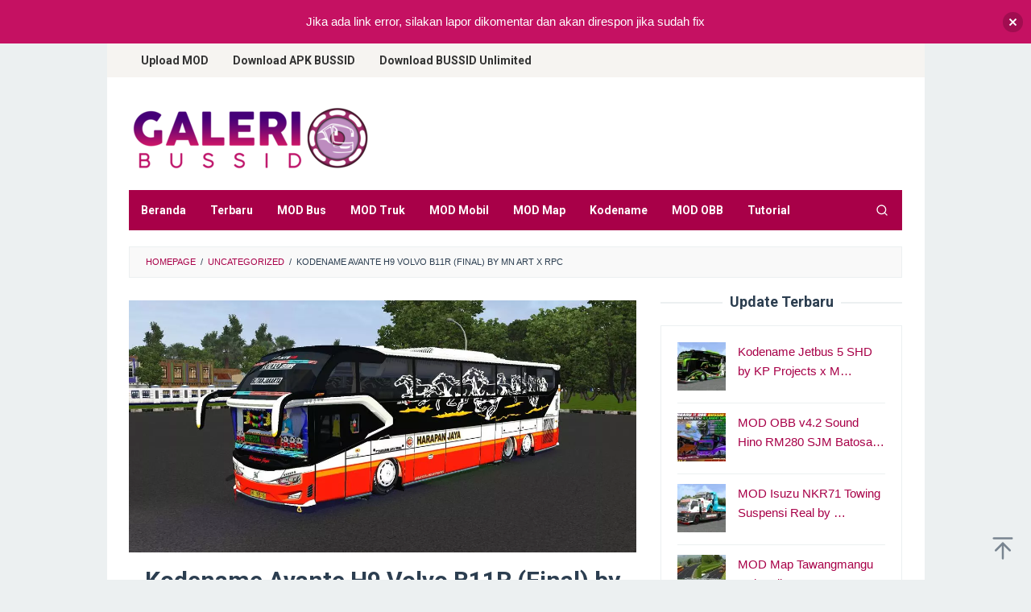

--- FILE ---
content_type: text/html; charset=utf-8
request_url: https://www.google.com/recaptcha/api2/aframe
body_size: 266
content:
<!DOCTYPE HTML><html><head><meta http-equiv="content-type" content="text/html; charset=UTF-8"></head><body><script nonce="61ws-OidC1gsSwkCyPzybQ">/** Anti-fraud and anti-abuse applications only. See google.com/recaptcha */ try{var clients={'sodar':'https://pagead2.googlesyndication.com/pagead/sodar?'};window.addEventListener("message",function(a){try{if(a.source===window.parent){var b=JSON.parse(a.data);var c=clients[b['id']];if(c){var d=document.createElement('img');d.src=c+b['params']+'&rc='+(localStorage.getItem("rc::a")?sessionStorage.getItem("rc::b"):"");window.document.body.appendChild(d);sessionStorage.setItem("rc::e",parseInt(sessionStorage.getItem("rc::e")||0)+1);localStorage.setItem("rc::h",'1768585693797');}}}catch(b){}});window.parent.postMessage("_grecaptcha_ready", "*");}catch(b){}</script></body></html>

--- FILE ---
content_type: text/css
request_url: https://galeribussid.com/wp-content/cache/wpfc-minified/78hxklp6/6acw0.css
body_size: 498
content:
.njt-nofi-container{
z-index: 999;
width: 100%;
}
.njt-nofi-notification-bar {
position: relative;
display: flex;
align-items: center;
padding: 0 10px;
}
.njt-nofi-notification-bar .njt-nofi-content {
text-align: center;
margin: auto;
padding: 10px 50px
}
.njt-nofi-notification-bar .njt-nofi-text {
display: inline-block;
}
.njt-nofi-notification-bar .njt-nofi-button {
display: inline-block;
}
.njt-nofi-padding-text {
padding: 5px;
}
.njt-nofi-notification-bar .njt-nofi-button .njt-nofi-button-text {
text-decoration: none;
}
.njt-nofi-button-text.njt-nofi-padding-text  {
padding: 8px 12px;
}
.njt-nofi-notification-bar .njt-nofi-button{
transition: transform .5s;
min-width: fit-content;
}
.njt-nofi-notification-bar .njt-nofi-button:hover {
-ms-transform: scale(1.05);
-webkit-transform: scale(1.05);
transform: scale(1.05);
}
.njt-nofi-notification-bar .njt-nofi-hide {
text-decoration: none;
display: flex;
align-items: center;
}
.njt-nofi-notification-bar .njt-nofi-hide  span{
display: flex;
align-items: center;
}
.njt-nofi-notification-bar .njt-nofi-hide .njt-nofi-close-icon {
width: 25px;
height: 25px;
border-radius: 50px;
padding: 7px;
background: #0000002e;
transition: transform .5s;
}
.njt-nofi-notification-bar .njt-nofi-hide .njt-nofi-close-icon:hover {
-ms-transform: scale(1.1); -webkit-transform: scale(1.1); transform: scale(1.1); 
}
.njt-nofi-display-toggle {
position: absolute;
right: 15px;
z-index: 9999;
padding: 8px 5px;
display: none;
text-decoration: none;
}
.njt-nofi-display-toggle .njt-nofi-display-toggle-icon {
-webkit-transform: rotate(45deg) translate3d(0,0,0);
transform: rotate(45deg) translate3d(0,0,0);
width: 25px;
height: 25px;
border-radius: 50px;
padding: 7px;
background: #b7c5c98a;
transition: transform .5s;
}
.njt-nofi-display-toggle .njt-nofi-display-toggle-icon:hover {
-ms-transform: scale(1.2) rotate(45deg) translate3d(0,0,0); -webkit-transform: scale(1.2) rotate(45deg) translate3d(0,0,0); transform: scale(1.2) rotate(45deg) translate3d(0,0,0); 
}
.customize-partial-edit-shortcuts-shown .njt-nofi-container .customize-partial-edit-shortcut-button {
left: 5px;
top: 10px;
}
.customize-partial-edit-shortcuts-shown .njt-nofi-container .customize-partial-edit-shortcut {
position: inherit;
}
.njt-nofi-container .customize-partial-refreshing {
opacity: 1;
transition: opacity .25s;
cursor: progress;
}
.njt-nofi-align-content {
display: flex;
justify-content: center;
align-items: center;
}
.njt-display-none {
display: none;
}
.diplay-device-deskop {
display: block;
}
.diplay-device-mobile {
display: none;
}
@media only screen and (max-width: 480px){
.njt-nofi-align-content {
flex-wrap: wrap;
}
.njt-nofi-notification-bar .njt-nofi-content {
padding: 10px 20px;
}
.njt-nofi-notification-bar .njt-nofi-hide {
right: 5px;
top: 12px;
}
.njt-display-deskop {
display: none;
}
.njt-display-mobile {
display: block;
}
.diplay-device-deskop {
display: none;
}
.diplay-device-mobile {
display: block;
}
}

--- FILE ---
content_type: text/css
request_url: https://galeribussid.com/wp-content/cache/wpfc-minified/9kur15xm/6acw0.css
body_size: 7923
content:
img,legend{border:0}legend,td,th{padding:0}html{font-family:sans-serif;}body{margin:0}article,aside,details,figcaption,figure,footer,header,hgroup,main,menu,nav,section,summary{display:block}audio,canvas,progress,video{display:inline-block;vertical-align:baseline}audio:not([controls]){display:none;height:0}[hidden],template{display:none}a{background-color:transparent}a:active,a:hover{outline:0}abbr[title]{border-bottom:1px dotted}b,optgroup,strong{font-weight:700}dfn{font-style:italic}h1{font-size:2em;margin:.67em 0}mark{background:#ff0;color:#000}small{font-size:80%}sub,sup{font-size:75%;line-height:0;position:relative;vertical-align:baseline}sup{top:-.5em}sub{bottom:-.25em}svg:not(:root){overflow:hidden}figure{margin:1em 40px}hr{-webkit-box-sizing:content-box;-moz-box-sizing:content-box;box-sizing:content-box;height:0}pre,textarea{overflow:auto}code,kbd,pre,samp{font-family:monospace,monospace;font-size:1em}button,input,optgroup,select,textarea{color:inherit;font:inherit;margin:0}button{overflow:visible}button,select{text-transform:none}button,html input[type=button],input[type=reset],input[type=submit]{-webkit-appearance:button;cursor:pointer}button[disabled],html input[disabled]{cursor:default}button::-moz-focus-inner,input::-moz-focus-inner{border:0;padding:0}input{line-height:normal}input[type=checkbox],input[type=radio]{-webkit-box-sizing:border-box;-moz-box-sizing:border-box;box-sizing:border-box;padding:0}input[type=number]::-webkit-inner-spin-button,input[type=number]::-webkit-outer-spin-button{height:auto}input[type=search]{-webkit-appearance:textfield;-webkit-box-sizing:content-box;-moz-box-sizing:content-box;box-sizing:content-box}input[type=search]::-webkit-search-cancel-button,input[type=search]::-webkit-search-decoration{-webkit-appearance:none}fieldset{border:2px solid #f6f4f1;margin:0 5px;padding:20px}table{border-collapse:collapse;border-spacing:0}*,:after,:before{-webkit-box-sizing:border-box;-moz-box-sizing:border-box;box-sizing:border-box} .sidr{display:block;position:fixed;top:0;padding-top: 60px;height:100%;z-index:1;width:100%;z-index:999999;overflow-x:hidden;overflow-y:auto}
.sidr .sidr-inner{padding:0 0 0}
.sidr .sidr-inner>p{margin-left:15px;margin-right:15px}
.sidr.sidr-right{left:auto;right:-100%}
.sidr.sidr-left{left:-100%;right:auto}
.sidr{font-size:13px;background:#fff;color:#222}
.sidr ul{display:block;margin:0 0 0;padding:0;}
.sidr ul li{position:relative;display:block;margin:0;line-height:38px;}
.sidr ul li.active,
.sidr ul li.sidr-class-active,
.sidr ul li:hover{border-top:0;line-height:38px}
.sidr ul li.active>a,
.sidr ul li.sidr-class-active>a,
.sidr ul li:hover>a{background-color: rgba(0,0,0,0.1);}
.sidr ul li a{padding:0 15px;display:block;text-decoration:none;color:#222}
.sidr ul li ul{border-bottom:0;margin:0}
.sidr ul li ul li{line-height:38px;font-size:13px}
.sidr ul li ul li.active,
.sidr ul li ul li.sidr-class-active,
.sidr ul li ul li:hover{border-top:0;line-height:38px}
.sidr ul li ul li a{padding-left:30px}
.sidr form{margin:0 15px}
.sidr label{font-size:13px}
.sidr input[type=search],
.sidr input[type=text]{width:100%;color:#222222;border: 1px solid #dddddd !important;font-size:13px;line-height: 13px;background-color: #ffffff;padding:15px 10px;box-sizing:border-box;margin:10px 0 10px;border:0;display:block;clear:both}
.sidr .sub-toggle {position:absolute;right:0;top:0;cursor:pointer;border-left:1px solid #dddddd;font-size: 20px;width:40px;text-align:center;}
.sidr .sub-toggle .gmr-icon-up:after,
.sidr .sub-toggle .gmr-icon-down:after {
display: inline-block;
position: relative;
margin-left: 3px;
margin-right: 3px;
margin-top: -5px;
top: auto;
bottom: auto;
vertical-align: middle;
content: ' ';
border-width: 0 1px 1px 0;
border-style: solid;
border-color: #222222;
-webkit-transform-origin: 66% 66%;
-ms-transform-origin: 66% 66%;
transform-origin: 66% 66%;
-webkit-transform: rotate(45deg);
-ms-transform: rotate(45deg);
transform: rotate(45deg);
-webkit-transition: all 0.15s ease-in-out;
transition: all 0.15s ease-in-out;
height: 6px;
width: 6px;
}
.sidr .sub-toggle .gmr-icon-up:after {
transform: rotate(225deg);
}
.sidr .sub-toggle:hover {color:red;background:rgba(255,255,255,0.5);}
.sidr-class-site-description,
.sidr ul.sidr-class-sub-menu {display:none;}
.sidr ul.sidr-class-sub-menu.active {display:block;}
a#sidr-id-close-topnavmenu-button {color:#222222 !important;position: absolute;right: 15px;top: 8px;z-index:99999;font-size: 26px;}
.sidr-class-gmr-logo {padding: 0 15px;background-color: #f8f8f8;max-height: 50px;line-height: 50px;position: absolute;top: 0;width:100%;display:block;}
.sidr-class-gmr-logo img {max-height: 40px;}
.sidr-class-gmr-search-submit {display: none !important;} .sidr-class-menu-item i._mi,
.sidr-class-menu-item img._mi {
display:inline-block;
vertical-align:middle
}
.sidr-class-menu-item i._mi {
width:auto;
height:auto;
margin-top:-.265em;
font-size: 18px;
line-height:1
}
.sidr-class-menu-item i._before {margin-right:.25em}
.sidr-class-menu-item i._after {margin-left:.25em}
.sidr-class-menu-item img._before {margin-right:.5em}
.sidr-class-menu-item img._after {margin-left:.5em}
.sidr-class-menu-item ._svg {width:1em}
.sidr-class-menu-item i.elusive {margin-top:-.3em} body {
font-family: sans-serif;
line-height: 1.6;
margin: 0 auto;
background-color: #ecf0f1; }
input,
button,
select,
textarea {
font-family: inherit;
font-size: inherit;
line-height: inherit;
}
figure {
margin: 0;
}
img {
vertical-align: middle;
height: auto; max-width: 100%; }
.img-responsive {
display: block;
max-width: 100%;
height: auto;
}
[role="button"] {
cursor: pointer;
}
mark,
.mark {
background-color: #fcf8e3;
padding: .2em;
}
a {
color: #2980b9;
text-decoration: none;
-webkit-transition: all .25s ease;
-moz-transition: all .25s ease;
-ms-transition: all .25s ease;
-o-transition: all .25s ease;
transition: all .25s ease;
}
a:hover,
a:focus,
a:active {
color: #3498db;
text-decoration: none;
opacity: 0.8;
}
a:focus {
outline-offset: -2px;
}
del {
color: #bdc3c7
}
h1,
h2,
h3,
h4,
h5,
h6 {
font-family: sans-serif;
font-weight: 600;
line-height: 1.1;
color: inherit;
margin-top: 0;
margin-bottom: 10px;
}
h1 {
font-size: 36px;
}
h2 {
font-size: 30px;
}
h3 {
font-size: 24px;
}
h4 {
font-size: 18px;
}
h5 {
font-size: 14px;
}
h6 {
font-size: 12px;
}
h1 small,
h2 small,
h3 small,
h4 small,
h5 small,
h6 small {
font-weight: normal;
line-height: 1;
font-size: 75%;
}
p {
margin: 0 0 15px;
}
.item-article p {
margin: 0 0 0 !important;
}
small {
font-size: 85%;
}
blockquote {
border-color: #ecf0f1;
font-style: italic;
}
table {
background-color: transparent;
border-collapse: collapse;
border-spacing: 0;
margin: 0 0 20px;
width: 100%;
border: 1px solid #ededed;
}
caption {
padding-top: 8px;
padding-bottom: 8px;
color: #a7a7a7;
text-align: left;
}
caption,
th,
td {
text-align: left;
}
th {
text-align: left;
font-weight: bold;
text-transform: uppercase;
}
td {
border-top: 1px solid #ededed;
padding: 6px 12px;
}
fieldset {
margin: 0 0 20px;
}
ul,
ol {
margin-top: 0;
margin-bottom: 11.5px;
}
ul ul,
ol ul,
ul ol,
ol ol {
margin-bottom: 0;
}
.list-unstyled {
padding-left: 0;
list-style: none;
}
.list-inline {
padding-left: 0;
list-style: none;
margin-left: -5px;
}
.list-inline > li {
display: inline-block;
padding-left: 5px;
padding-right: 5px;
}
dl {
margin-top: 0;
margin-bottom: 23px;
}
dt,
dd {
line-height: 1.7;
}
dt {
font-weight: bold;
}
dd {
margin-left: 0;
}
@media (min-width: 768px) {
.dl-horizontal dt {
float: left;
width: 160px;
clear: left;
text-align: right;
overflow: hidden;
text-overflow: ellipsis;
white-space: nowrap;
}
.dl-horizontal dd {
margin-left: 180px;
}
}
abbr[title],
abbr[data-original-title] {
cursor: help;
}
blockquote {
padding: 11.5px 23px;
margin: 0 0 23px;
border-left: 5px solid #ecf0f1;
}
blockquote p:last-child,
blockquote ul:last-child,
blockquote ol:last-child {
margin-bottom: 0 !important;
}
address {
margin-bottom: 23px;
font-style: normal;
line-height: 1.7;
}
code,
kbd,
pre,
samp {
font-family: Menlo, Monaco, Consolas, "Courier New", monospace;
}
code {
padding: 2px 4px;
font-size: 90%;
color: #34495e;
background-color: #f8f8f8;
border-radius: 4px;
}
kbd {
padding: 2px 4px;
font-size: 90%;
color: #ffffff;
background-color: #34495e;
}
kbd kbd {
padding: 0;
font-size: 100%;
font-weight: bold;
box-shadow: none;
}
pre {
display: block;
padding: 11px;
margin: 0 0 11.5px;
font-size: 13px;
line-height: 1.7;
word-break: break-all;
word-wrap: break-word;
color: #fff;
background-color: #2c3e50;
}
pre code {
padding: 0;
font-size: inherit;
color: inherit;
white-space: pre-wrap;
background-color: transparent;
}
.text-left {
text-align: left;
}
.text-right {
text-align: right;
}
.text-center {
text-align: center;
}
.text-justify {
text-align: justify;
}
.text-nowrap {
white-space: nowrap;
}
.gmr-embed-responsive {
position: relative;
display: block;
height: 0;
padding: 0;
overflow: hidden;
margin-bottom: 20px;
}
.gmr-embed-responsive .gmr-embed-responsive-item,
.gmr-embed-responsive iframe,
.gmr-embed-responsive embed,
.gmr-embed-responsive object,
.gmr-embed-responsive video {
position: absolute;
top: 0;
left: 0;
bottom: 0;
height: 100%;
width: 100%;
border: 0;
}
.gmr-embed-responsive-16by9 {
padding-bottom: 56.25%;
}
.gmr-embed-responsive-4by3 {
padding-bottom: 75%;
}
.clearfix:before,
.clearfix:after,
.dl-horizontal dd:before,
.dl-horizontal dd:after,
.container:before,
.container:after,
.container-fluid:before,
.container-fluid:after,
.row:before,
.row:after {
content: " ";
display: table;
}
.clearfix:after,
.dl-horizontal dd:after,
.container:after,
.container-fluid:after,
.row:after {
clear: both;
}
.center-block {
display: block;
margin-left: auto;
margin-right: auto;
}
.pull-right {
float: right !important;
}
.pull-left {
float: left !important;
}
.hidden,
.hide {
display: none !important;
}
.show {
display: block !important;
}
.invisible {
visibility: hidden;
}
.affix {
position: fixed;
}
#site-container {
position: relative;
}
.gmr-box-layout #site-container {
margin: 0 auto;
max-width: 1015px;
}
.gmr-headwrapper {
margin-top: 20px;
margin-bottom: 20px;
}
.gmr-logo {
float: left;
}
.gmr-logo img {
max-width: 100%;
}
.site-title {
font-weight: 500;
line-height: 1.1;
color: inherit;
margin-bottom: 0;
font-size: 26px;
}
.site-description {
font-size: 13px;
}
@media (max-width: 1200px) {
.gmr-logo {
text-align: center;
display:block;
width:100%;
margin-bottom: 20px;
max-height: 50px !important;
margin-top: 0 !important;
}
.gmr-logo img {
max-height: 50px !important;
}
} a.button,
button.button,
input.button,
a.button,
button,
input[type="button"],
input[type="reset"],
input[type="submit"] {
border: 1px solid #2c3e50;
cursor: pointer;
display: inline-block;
outline: 0;
overflow: visible;
margin: 0;
padding: 8px 14px;
text-decoration: none;
vertical-align: top;
width: auto;
vertical-align: middle;
background-color: inherit;
white-space: normal;
height: auto;
-webkit-appearance: none;
background-clip: padding-box;
-webkit-transition: all .25s ease;
-moz-transition: all .25s ease;
-ms-transition: all .25s ease;
-o-transition: all .25s ease;
transition: all .25s ease;
}
a.button:hover,
button.button:hover,
input.button:hover,
button:hover,
input[type="button"]:hover,
input[type="reset"]:hover,
input[type="submit"]:hover,
a.button:focus,
button:focus,
input[type="button"]:focus,
input[type="reset"]:focus,
input[type="submit"]:focus,
a.button:active,
button:active,
input[type="button"]:active,
input[type="reset"]:active,
input[type="submit"]:active {
text-decoration: none;
background-color: #2c3e50;
color: #fff;
}
input[type="text"],
input[type="email"],
input[type="url"],
input[type="password"],
input[type="search"],
input[type="number"],
input[type="tel"],
input[type="range"],
input[type="date"],
input[type="month"],
input[type="week"],
input[type="time"],
input[type="datetime"],
input[type="datetime-local"],
input[type="color"],
select,
textarea {
background-color: inherit;
border-width: 1px;
border-style: solid;
border-color: #ecf0f1;
outline: 0;
margin: 0;
padding: 8px 14px;
text-align: left;
font-size: inherit;
vertical-align: middle;
font-family: inherit;
-moz-box-sizing: border-box;
-webkit-box-sizing: border-box;
box-sizing: border-box;
background-clip: padding-box;
-webkit-appearance: none;
}
input[type="text"][disabled],
input[type="email"][disabled],
input[type="url"][disabled],
input[type="password"][disabled],
input[type="search"][disabled],
input[type="number"][disabled],
input[type="tel"][disabled],
input[type="range"][disabled],
input[type="date"][disabled],
input[type="month"][disabled],
input[type="week"][disabled],
input[type="time"][disabled],
input[type="datetime"][disabled],
input[type="datetime-local"][disabled],
input[type="color"][disabled]
select[disabled],
textarea[disabled]{
background-color: #eee;
}
input[type="text"]:focus,
input[type="email"]:focus,
input[type="url"]:focus,
input[type="password"]:focus,
input[type="search"]:focus,
input[type="number"]:focus,
input[type="tel"]:focus,
input[type="range"]:focus,
input[type="date"]:focus,
input[type="month"]:focus,
input[type="week"]:focus,
input[type="time"]:focus,
input[type="datetime"]:focus,
input[type="datetime-local"]:focus,
input[type="color"]:focus,
select:focus,
textarea:focus {
border-color: #ddd;
}
button[disabled],
input[disabled],
select[disabled],
select[disabled] option,
select[disabled] optgroup,
textarea[disabled],
a.button_disabled {
box-shadow: none;
-moz-user-select: -moz-none;
-webkit-user-select: none;
-khtml-user-select: none;
color: #888;
cursor: default;
}
textarea,
select[size],
select[multiple] {
height: auto;
}
select[size="0"],
select[size="1"] {
height: 1.8em;
}
select {
max-width: 100%;
}
textarea {
min-height: 40px;
overflow: auto;
resize: vertical;
width: 100%;
}
optgroup {
color: black;
font-style: normal;
font-weight: normal;
font-family: Arial, "Liberation Sans", FreeSans, sans-serif;
}
optgroup::-moz-focus-inner {
border: 0;
padding: 0;
}
.container {
margin-right: auto;
margin-left: auto;
padding-left: 15px;
padding-right: 15px;
}
@media (min-width: 768px) {
.container {
width: 750px;
}
}
@media (min-width: 992px) {
.container {
width: 970px;
max-width: 900px;
}
}
@media (min-width: 1200px) {
.container {
width: 1170px;
max-width: 990px;
}
}
.container-fluid {
margin-right: auto;
margin-left: auto;
padding-left: 15px;
padding-right: 15px;
}
.masonry-container {
display: flex;flex-wrap: wrap;
}
.row {
margin-left: -15px;
margin-right: -15px;
}
.col-md-1, .col-md-2, .col-md-3, .col-md-4, .col-md-5, .col-md-6, .col-md-7, .col-md-8, .col-md-9, .col-md-10, .col-md-11, .col-md-12, .col-masonry-4, .col-masonry-6 {
position: relative;
min-height: 1px;
padding-left: 15px;
padding-right: 15px;
}
.col-masonry-4 img,
.col-masonry-6 img {display:block;width: 100%;}
@media (min-width: 500px) {
.col-masonry-4,
.col-masonry-6 {flex: 0 0 50%;max-width: 50%;}
}
@media (min-width: 992px) {
.col-md-1, .col-md-2, .col-md-3, .col-md-4, .col-md-5, .col-md-6, .col-md-7, .col-md-8, .col-md-9, .col-md-10, .col-md-11, .col-md-12 {
float: left;
}
.col-md-12 {
width: 100%;
}
.col-md-11 {
width: 91.66666667%;
}
.col-md-10 {
width: 83.33333333%;
}
.col-md-9 {
width: 75%;
}
.col-md-8 {
width: 66.66666667%;
}
.col-md-7 {
width: 58.33333333%;
}
.col-masonry-6 {flex: 0 0 50%;max-width: 50%;}
.col-md-6 {
width: 50%;
}
.col-md-5 {
width: 41.66666667%;
}
.col-masonry-4 {flex: 0 0 33.33333333%;max-width: 33.33333333%;}
.col-md-4 {
width: 33.33333333%;
}
.col-md-3 {
width: 25%;
}
.col-md-2 {
width: 16.66666667%;
}
.col-md-1 {
width: 8.33333333%;
}
.col-md-offset-12 {
margin-left: 100%;
}
.col-md-offset-11 {
margin-left: 91.66666667%;
}
.col-md-offset-10 {
margin-left: 83.33333333%;
}
.col-md-offset-9 {
margin-left: 75%;
}
.col-md-offset-8 {
margin-left: 66.66666667%;
}
.col-md-offset-7 {
margin-left: 58.33333333%;
}
.col-md-offset-6 {
margin-left: 50%;
}
.col-md-offset-5 {
margin-left: 41.66666667%;
}
.col-md-offset-4 {
margin-left: 33.33333333%;
}
.col-md-offset-3 {
margin-left: 25%;
}
.col-md-offset-2 {
margin-left: 16.66666667%;
}
.col-md-offset-1 {
margin-left: 8.33333333%;
}
.col-md-offset-0 {
margin-left: 0%;
}
} .gmr-sticky .top-header.pos-stickymenu {
z-index: 9999;
margin: 0 auto;
top: 0;
display: block;
position: sticky;
position: -webkit-sticky;
}
.gmr-no-sticky .pos-stickymenu{
position: relative !important;
top: auto !important;
}
.gmr-sticky.admin-bar .top-header.pos-stickymenu {
top: 32px;
}
@media (max-width:782px) {
.gmr-sticky.admin-bar .top-header.pos-stickymenu {
top: 46px;
}
}
@media screen and (max-width:600px) {
.gmr-sticky.admin-bar .top-header.pos-stickymenu {
top: 0;
}
.gmr-sticky .top-header.pos-stickymenu {
top: 0;
}
}
.gmr-featured-image {
margin-bottom: 30px;
}
.gmr-slider {
margin-bottom: 20px;
}  .gmr-mainmenu {
margin: 0;
padding: 0;
line-height: 30px;
}
.gmr-mainmenu ul {
list-style:none;
} #primary-menu,
#primary-menu .sub-menu,
#primary-menu .children {
margin: 0 auto;
padding: 0;
z-index: 9999;
}
#primary-menu > li,
#primary-menu .sub-menu li,
#primary-menu .children li {
display: block;
float: left;
position: relative;
}
#primary-menu > li > a {
position: relative;
display: block;
padding: 10px 15px;
text-decoration: none !important;
font-weight: 600;
font-size:14px;
}
#primary-menu > li.menu-border > a span {
border: 1px solid #fff;
line-height: 20px;
padding: 10px 15px;
margin-top: 18px;
margin-bottom: 18px;
}
#primary-menu > li.gmr-menu-cart > a sup {
margin-left: 5px;
}
#primary-menu > li.page_item_has_children > a:after,
#primary-menu > li.menu-item-has-children > a:after,
#primary-menu .sub-menu > li.page_item_has_children > a:after,
#primary-menu .sub-menu > li.menu-item-has-children > a:after,
#primary-menu .children > li.page_item_has_children > a:after,
#primary-menu .children > li.menu-item-has-children > a:after {
display: inline-block;
position: relative;
margin-left: 6px;
margin-right: 3px;
margin-top: -6px;
top: auto;
bottom: auto;
vertical-align: middle;
content: ' ';
border-width: 0 1px 1px 0;
border-style: solid;
border-color: #111111;
-webkit-transform-origin: 66% 66%;
-ms-transform-origin: 66% 66%;
transform-origin: 66% 66%;
-webkit-transform: rotate(45deg);
-ms-transform: rotate(45deg);
transform: rotate(45deg);
-webkit-transition: all 0.15s ease-in-out;
transition: all 0.15s ease-in-out;
height: 6px;
width: 6px;
}
#primary-menu > li.page_item_has_children:hover > a:after,
#primary-menu > li.menu-item-has-children:hover > a:after {
transform: rotate(225deg);
border-color: #FF5722;
}
#primary-menu .sub-menu > li.page_item_has_children > a:after,
#primary-menu .sub-menu > li.menu-item-has-children > a:after,
#primary-menu .children > li.page_item_has_children > a:after,
#primary-menu .children > li.menu-item-has-children > a:after {
transform: rotate(-45deg);
height: 6px;
width: 6px;
margin-left: 0;
margin-right: 0;
margin-top: 5px;
top: auto;
bottom: auto;
float: right;
}
#primary-menu .sub-menu > li.page_item_has_children:hover > a:after,
#primary-menu .sub-menu > li.menu-item-has-children:hover > a:after,
#primary-menu .children > li.page_item_has_children:hover > a:after,
#primary-menu .children > li.menu-item-has-children:hover > a:after {
transform: rotate(135deg);
}
#primary-menu .sub-menu,
#primary-menu .children {
left: 0;
padding: 0;
position: absolute;
top: 120%;
width: 200px;
z-index: 99999;
opacity: 0;
display: none;
background-color: #fff;
box-shadow: 0 0 10px 0 rgba(0,0,0,.2);
}
#primary-menu > li.col-2 > .sub-menu {width: 350px;}
#primary-menu > li.col-3 > .sub-menu {width: 450px;}
#primary-menu > li.col-4 > .sub-menu {width: 600px;}
#primary-menu > li.col-2 > .sub-menu > li {width: 50%;float: left;display: inline;}
#primary-menu > li.col-3 > .sub-menu > li {width: 33.33%;float: left;display: inline;}
#primary-menu > li.col-4 > .sub-menu > li {width: 25%;float: left;display: inline;}
#primary-menu li.col-2 > .sub-menu,
#primary-menu li.col-3 > .sub-menu,
#primary-menu li.col-4 > .sub-menu {
padding: 10px;
}
#primary-menu .sub-menu:after,
#primary-menu .children:after {
bottom: 80%;
left: 40px;
border: solid transparent;
content: " ";
height: 0;
width: 0;
position: absolute;
border-color: rgba(255, 255, 255, 0);
border-bottom-color: #fff;
border-width: 10px;
margin-left: -10px;
opacity: 0;
display: none;
}
#primary-menu .sub-menu ul,
#primary-menu .children ul {
left: 200px !important;
top: 0 !important;
}
#primary-menu .sub-menu ul:after,
#primary-menu .children ul:after {
border-width: 0;
margin-left: 0;
}
#primary-menu .sub-menu a,
#primary-menu .children a {
display: block;
line-height: 18px;
font-size: 13px;
letter-spacing: 0;
padding: 10px 15px !important;
text-align: left;
color: #333 !important;
text-transform: none !important;
-webkit-transition: all .25s ease;
-moz-transition: all .25s ease;
-ms-transition: all .25s ease;
-o-transition: all .25s ease;
transition: all .25s ease;
}
#primary-menu .sub-menu > li:hover > a,
#primary-menu .children > li:hover > a  {
background-color: #f1f2f3 !important;
}
#primary-menu .sub-menu.current_page_item:after,
#primary-menu .sub-menu li,
#primary-menu .children.current_page_item:after,
#primary-menu .children li {
float: none;
} #primary-menu li > .sub-menu.focused,
#primary-menu li:hover > .sub-menu,
#primary-menu li > .children.focused,
#primary-menu li:hover > .children {
opacity: 1;
top: 100%;
display: block;
animation: anim .5s ease-in-out;
}
#primary-menu li > .sub-menu.focused:after,
#primary-menu li:hover > .sub-menu:after,
#primary-menu li > .children.focused:after,
#primary-menu li:hover > .children:after {
opacity: 1;
bottom: 100%;
display: block;
animation: anim .5s ease-in-out;
}
.gmr-mainmenu #primary-menu .sub-menu li:hover > a,
.gmr-mainmenu #primary-menu .sub-menu li.current-menu-item > a,
.gmr-mainmenu #primary-menu .sub-menu li.current-menu-ancestor > a,
.gmr-mainmenu #primary-menu .sub-menu li.current_page_item > a,
.gmr-mainmenu #primary-menu .sub-menu li.current_page_ancestor > a {
background-color: #f8f8f8 !important;
}
@keyframes anim {
0% {
display: none;
transform: translateY(20%);
}
1% {
display: block;
opacity: 0;
transform: translateY(20%);
}
100% {
opacity: 1;
transform: translateY(0%);
}
} #gmr-responsive-menu {
margin: 0 15px 0;
padding: 0;
font-size: 13px;
line-height: 50px;
}
.close-topnavmenu-wrap,
#gmr-responsive-menu {
display: none;
}
#gmr-responsive-menu svg {
display: inline-block;
font-size: 24px;
position: relative;
vertical-align: -0.30em;
margin-right: 5px;
}
#sidr-id-search-menu-button {
display: none !important;
}
@media (max-width: 992px) {
#gmr-responsive-menu {
display: inline-block;
float: right;
}
.gmr-mainmenu,
.gmr-secondmenu	{
display: none;
}
}
.gmr-secondmenu > li > a {
background-color: rgba(0,0,0,0.05);
} .gmr-search {
padding: 0 0 0 15px;
vertical-align: middle;
}
.gmr-search button {
font-size: 16px;
border: none !important;
padding: 0 0 !important;
width: 50px;
text-align: center;
height: 50px;
line-height: 55px;
}
.gmr-search input[type="text"] {
padding: 0 10px;
}
.search-dropdown {
display: none;
position: absolute;
top: auto;
right: 0;
margin-top: 0;
max-width: 350px;
transition: all 0.3s;
background-color: var(--header-bg-color, #ffffff);
padding: 15px;
box-shadow: 0 0 10px 0 rgba(0,0,0,.2);
z-index: 9999999;
}
.search-dropdown.active {display: block;} .gmr-social-icon {
margin: 0;
padding: 0;
line-height: 30px;
}
.gmr-social-icon ul {
margin: 0 auto;
padding: 0;
list-style:none;
z-index: 9999;
}
.gmr-social-icon ul > li {
display: inline-block;
position: relative;
}
.gmr-social-icon ul > li > a {
position: relative;
display: block;
text-decoration: none !important;
line-height: 20px;
font-size: 15px;
padding: 11px 8px !important;
}
@media (max-width: 1200px) {
.gmr-social-icon .pull-right {
text-align: center;
display:block;
width:100%;
float: none !important;
}
}
.site-main .comment-navigation {
margin: 0 0 1.5em;
}
.site-main .posts-navigation,
.site-main .post-navigation {
overflow: hidden;
padding: 10px 0 0;
margin: 1.5em 0 0;
border-top: 1px solid #ecf0f1;
}
.post-navigation .nav-previous span,
.post-navigation .nav-next span {
color: #ccc;
display: block;
}
.posts-navigation .nav-previous,
.post-navigation .nav-previous {
float: left;
width: 48%;
}
.posts-navigation .nav-next,
.post-navigation .nav-next {
float: right;
text-align: right;
width: 48%;
} ul.page-numbers {
list-style: none !important;
padding-left: 0;
text-align: center;
font-size: 12px;
}
ul.page-numbers li {
display: inline-block;
margin: 0 2px;
}
ul.page-numbers li span.current,
ul.page-numbers li a {
padding: 5px 10px;
border-width: 1px;
border-style: solid;
border-color: #ecf0f1;
display: block;
}
ul.page-numbers li span.page-numbers {
border-color: #354b60;
}
ul.page-numbers li a:hover {
border-color: #354b60;
}
.page-links {
margin: 0 -2px 0;
font-size: 12px;
}
.gmr-single .page-links {
margin-bottom: 30px;
}
.page-links .page-text,
.page-links .page-link-number {
font-size: 12px;
margin: 10px 2px 0;
padding: 5px 10px;
display: inline-block;
border-width: 1px;
border-style: solid;
border-color: #ecf0f1;
background-color: #f1f3f4;
}
ul.page-numbers li svg {
vertical-align: -0.2em;
}
.page-links a .page-link-number {
border-color: #ecf0f1;
background-color: transparent;
}
.page-links a .page-link-number:hover{
border-color: #354b60;
}
.gmr-hidden{
display: none;
}  .screen-reader-text {
clip: rect(1px, 1px, 1px, 1px);
position: absolute !important;
height: 1px;
width: 1px;
overflow: hidden;
}
.screen-reader-text:focus {
background-color: #efefef;
box-shadow: 0 0 2px 2px rgba(0, 0, 0, 0.1);
clip: auto !important;
color: #21759b;
display: block;
font-size: 14px;
font-size: 1.4rem;
font-weight: bold;
height: auto;
left: 5px;
line-height: normal;
padding: 15px 23px 14px;
text-decoration: none;
top: 5px;
width: auto;
z-index: 100000; } #content[tabindex="-1"]:focus {
outline: 0;
} .alignnone {
margin: 0 auto 20px auto;
}
.aligncenter,
div.aligncenter {
display: block;
margin: 0 auto 5px auto;
}
.alignright {
float: right;
margin: 0 0 20px 20px;
}
.alignleft {
float: left;
margin: 0 20px 20px 0;
}
a img.alignright {
float: right;
margin: 0 0 20px 20px;
}
a img.alignnone {
margin: 0 20px 20px 0;
}
a img.alignleft {
float: left;
margin: 0 20px 20px 0;
}
a img.aligncenter,
p.img-center img {
display: block;
margin-left: auto;
margin-right: auto;
} .widget {
margin: 0 0 20px;
} ol.comment-list li .comment-meta:before,
ol.comment-list li .comment-meta:after,
.widget:before,
.widget:after {
content: "";
display: table;
}
ol.comment-list li .comment-meta:after,
.widget:after {
clear: both;
}
.widget-title {
overflow: hidden;
text-align: center;
font-size: 18px;
margin-bottom: 20px;
}
.widget-title:before,
.widget-title:after {
background-color: #ecf0f1;
content: "";
display: inline-block;
height: 2px;
position: relative;
vertical-align: middle;
width: 50%;
}
.widget-title:before {
right: 0.5em;
margin-left: -50%;
}
.widget-title:after {
left: 0.5em;
margin-right: -50%;
} .widget select {
max-width: 100%;
}
.widget ul {
margin-top:-5px;
margin-bottom:-5px;
padding-left:0;
list-style:none;
}
.widget ul.sub-menu,
.widget ul.children {
margin-top:5px;
padding-left:20px;
}
.widget li {
padding:5px 0;
} .widget_search input[type="search"]{
width:100%;
display:block;
}
.widget_search input[type="submit"]{
display: none;
} .tagcloud a {
border: 1px solid #2c3e50;
display: inline-block;
outline: 0;
overflow: visible;
margin: 0 5px 10px 0;
padding: 5px 10px 5px;
text-decoration: none;
vertical-align: top;
width: auto;
font: inherit;
vertical-align: middle;
font-weight: 500;
font-size: 13px !important;
background-color: inherit;
-webkit-appearance: none;
background-clip: padding-box;
-webkit-transition: all .25s ease;
-moz-transition: all .25s ease;
-ms-transition: all .25s ease;
-o-transition: all .25s ease;
transition: all .25s ease;
}
.tagcloud a:hover,
.tagcloud a:active,
.tagcloud a:focus {
color: #fff;
} .widget_rss a img {
display: none;
}
.widget_rss li .rsswidget {
display: block;
}
.widget_rss li .rss-date {
font-size: 13px;
color: #bbb;
margin-bottom: 20px;
} #wp-calendar {
width: 100%;
}
#wp-calendar caption {
text-align: right;
margin-top: 0;
margin-bottom: 0;
}
#wp-calendar thead th {
text-align: center;
padding: 8px;
background: rgba(0,0,0,0.05);
border: 1px solid rgba(0,0,0,0.1);
}
#wp-calendar tbody td {
background: rgba(0,0,0,0.025);
border: 1px solid rgba(0,0,0,0.1);
text-align: center;
padding: 8px;
}
#wp-calendar tbody td:hover {
background: rgba(0,0,0,0.05);
}
#wp-calendar tbody .pad {
background: none;
}
#wp-calendar tfoot #next {
text-align: right;
}
#wp-calendar tfoot #prev {
padding-top: 10px;
}
@media (max-width: 480px) {
#wp-calendar thead th,
#wp-calendar tbody td {
padding: 0;
}
}  .gmr-content {
padding: 20px 0;
}
.page-title {
overflow: hidden;
text-align: center;
font-size: 18px;
margin-bottom: 20px;
}
.page-title:before,
.page-title:after {
background-color: #ecf0f1;
content: "";
display: inline-block;
height: 2px;
position: relative;
vertical-align: middle;
width: 50%;
}
.page-title:before {
right: 0.5em;
margin-left: -50%;
}
.page-title:after {
left: 0.5em;
margin-right: -50%;
}
.taxonomy-description {
position:relative;
margin-bottom: 20px;
padding: 20px;
border: 1px solid #ecf0f1;
background-color: rgba(0,0,0,0.025);
color: #999;
}
.taxonomy-description:after {
content:'';
position: absolute;
bottom: 100%;
left: 50%;
margin-left: -13px;
width: 0;
height: 0;
border-bottom: solid 13px #ecf0f1;
border-left: solid 13px transparent;
border-right: solid 13px transparent;
}
.taxonomy-description p:last-child {margin-bottom: 0 !important;}
.content-thumbnail {
text-align: center;
margin-bottom: 20px;
}
.has-post-thumbnail.gmr-smallthumb .content-thumbnail {
float: left;
position: relative;
margin-bottom: 0;
max-width: 200px;
}
.has-post-thumbnail.gmr-smallthumb .item-article {
position: relative;
margin-left: 220px;
}
.gmr-disable-thumbnail .has-post-thumbnail.gmr-smallthumb .item-article {
margin-left: 0;
}
.gmr-box-content {
position: relative;
margin-bottom: 20px;
padding-bottom: 20px;
border-bottom: 1px solid #ecf0f1;
}
.gmr-box-content.gmr-single .entry-header {
text-align: center;
position: relative;
border-bottom: 1px solid #ecf0f1;
padding-bottom: 5px;
margin-bottom: 20px;
}
.gmr-box-content.gmr-single .entry-header span.byline,
.gmr-box-content.gmr-single .entry-header span.posted-on,
.gmr-box-content.gmr-single .entry-header span.gmr-view {
margin-top: 20px;
font-size: 11px;
font-weight: 300;
color: #aaa;
}
.gmr-box-content.gmr-single .entry-header span.byline {
margin-right: 20px;
}
.gmr-box-content.gmr-single .entry-header span.gmr-view {
margin-left: 20px;
}
@media (max-width: 480px) {
.has-post-thumbnail.gmr-smallthumb .content-thumbnail {
float: none !important;
max-width: 100%;
}
.has-post-thumbnail.gmr-smallthumb .content-thumbnail img {
width: 100%;
margin-bottom: 20px;
}
.has-post-thumbnail.gmr-smallthumb .item-article {
margin-left: 0 !important;
}
}
.kbd-sticky {
position: absolute;
right: 0;
top: 0;
}
.gmr-metacontent {
font-size: 11px;
font-weight: 300;
color: #aaa;
}
.gmr-metacontent .byline {
margin-right: 20px;
}
h2.entry-title {
word-wrap: break-word;
}
h2.entry-title {
font-size: 18px;
line-height: 24px;
margin-bottom: 5px !important;
word-wrap: break-word;
}
.gmr-metacontent a {
color: #bbb;
}
.entry-content,
.gmr-box-content p {
word-wrap: break-word;
}
.entry-content:before,
.entry-content:after {
content: " ";
display: table;
}
.entry-content:after {
clear: both;
}
.updated:not(.published) {
display: none;
}
.single .byline,
.group-blog .byline {
display: inline;
}
.page-content,
.entry-summary {
margin: 0 0 0;
}
.entry-footer {
margin-top: 20px;
font-size: 13px;
color: #ccc;
position: relative;
}
.entry-footer span.cat-links,
.entry-footer span.tags-links {
margin-right: 20px;
} .gmr-masonry .entry-title {
font-size: 20px;
line-height: 30px;
}
@media ( max-width: 992px ) {
.gmr-masonry .item {
width: 100%;
}
} .blog .format-aside .entry-title,
.archive .format-aside .entry-title {
display: none;
} .comments-title {
margin-bottom: 20px;
font-size:18px;
}
.comment-content a {
word-wrap: break-word;
}
ol.comment-list {
list-style: none;
margin: 0 0 30px;
padding: 0;
text-indent:0;
position: relative;
}
ol.comment-list li .comment-meta {
margin-bottom: 20px;
position: relative;
}
ol.comment-list li .comment-meta:after {
content: " ";
bottom: -15px;
display: block;
width: 100%;
height: 1px;
position: absolute;
border-bottom: 1px solid #ecf0f1;
}
ol.comment-list li.comment {
margin: 0 0 20px;
}
.bypostauthor > .comment-body {
padding-left:20px;
border-left: 2px solid #ddd;
}
ol.comment-list li.comment ol.children li.comment {
margin-left: 20px;
}
ol.comment-list li div.vcard cite.fn {
font-style: normal;
}
ol.comment-list li div.vcard img.avatar {
float: left;
margin: 0 1em 0 0;
padding: 3px;
background: #fff;
box-shadow: 0px 0px 2px -1px rgba(0,0,0,0.3);
}
ol.comment-list li div.comment-author {
font-size: 13px;
}
ol.comment-list li div.comment-metadata {
font-size: 11px;
font-weight: 300;
}
ol.comment-list li div.comment-metadata a {
color: #aaa;
}
ol.comment-list li p {
margin:0 0 1em;
}
ol.comment-list li ol {
list-style:square;
margin:0 0 1em 2em;
}
ol.comment-list li div.reply { font-size:12px; }
ol.comment-list li ol.children { list-style:none; margin:1em 0 0; padding-left:0; text-indent:0; }
ol.comment-list li.even {  }
ol.comment-list li.odd {  }
ol.comment-list li.pingback { padding:1em; }
@media (max-width: 767px) {
ol.comment-list li.comment {
margin: 0 0 5px;
}
ol.comment-list li.comment ol.children li.comment {
margin-left: 5px;
}
ol.comment-list li.parent,
ol.comment-list li ol.children li.depth-2,
ol.comment-list li ol.children li.depth-3,
ol.comment-list li ol.children li.depth-4 {
border-left:none;
}
} #respond {
position:relative;
}
h3.comment-reply-title {font-size: 18px;}
ol.comment-list li #respond {
margin-top:20px;
}
ol.comment-list li #reply-title {
font-size: 0;
margin: 0!important;
padding: 0;
height: 0;
border-top: 0;
}
#cancel-comment-reply-link {
color: #999;
display: block;
position: absolute;
bottom: 15px;
right: 20px;
vertical-align:middle;
font-size: 14px;
}
#cancel-comment-reply-link:hover {
color: #777;
}
#commentform p.comment-notes {
color:#ccc;
font-size: 12px;
}
#commentform input[type="email"],
#commentform input[type="text"],
#commentform textarea {
max-width: 100%;
width: 100%;
}
#commentform p.comment-form-author {
width: 48%;
float: left;
}
#commentform p.comment-form-email {
width: 48%;
float: right;
}
#commentform p.comment-form-comment,
#commentform p.comment-form-url {
clear: both;
}
#commentform p.form-submit {
margin-bottom: 0 !important;
}
@media (max-width: 767px) {
#commentform p.comment-form-email,
#commentform p.comment-form-author {
width: 100%;
float: none;
}
}  .infinite-scroll .page-numbers { display: none;
}
.infinite-scroll .masonry-container {
margin-bottom: 50px;
}
#infinite-handle {
margin-top: 50px;
display: block;
bottom: 15px;
position: relative;
text-align: center;
top: auto !important;
width: 100%;
}
.masonry-container #infinite-handle {
margin-bottom: -50px;
position: absolute;
}
#infinite-handle span {
background: none;
border-radius: 2px;
border-style: solid;
border-color: #eee;
color: #333;
cursor: pointer;
font-size: 13px;
padding: 15px 20px;
}
@media (max-width: 800px) {
#infinite-handle span {
display: initial;
}
}
.infinite-loader {
width: 100%;
text-align: center;
}
.infinite-loader .spinner {
display: block;
position: absolute !important;
top: auto !important;
bottom: 10px !important;
left: 50% !important;
margin-left: -12px;
}
.masonry-container .infinite-loader .spinner {
margin-bottom: -30px;
} .widget_wpcom_social_media_icons_widget li a {
margin-bottom: 0.5em;
}
.widget_wpcom_social_media_icons_widget li a {
font-size: 24px;
} .textwidget .contact-form input[type="text"],
.textwidget .contact-form input[type="email"],
.textwidget .contact-form textarea {
width: 100% !important;
} .gmr-theme div.sharedaddy h3.sd-title {
font-size: 16px;
}
.gmr-theme div.sharedaddy h3.sd-title:before {
border-top: 1px solid #ddd;
}
@media (min-width: 992px) {
.pos-sticky{
position: sticky;
position: -webkit-sticky;
top: 0;
}
}
.widget-area.pos-sticky {
top: 60px;
}
@media screen and (max-width:600px) {
.widget-area.pos-sticky {
top: 0;
}
}
.gmr-ontop {
position: fixed;
bottom: 0;
right: 10px;
cursor: pointer;
font-weight: 700;
padding: 10px;
font-size: 30px;
opacity: .6;
z-index: 9999999;
}
.gmr-ontop:hover {
opacity: .8;
} .page-content .wp-smiley,
.entry-content .wp-smiley,
.comment-content .wp-smiley {
border: none;
margin-bottom: 0;
margin-top: 0;
padding: 0;
} embed,
iframe,
object {
max-width: 100%;
} .gallery-caption,
.wp-caption {
margin-bottom: 1.5em;
max-width: 100%;
font-size: 12px;
color: #ccc;
}
.wp-caption a {
margin-left: 0 !important;
margin-right: 0 !important;
}
.wp-caption img[class*="wp-image-"] {
display: block;
margin-left: auto;
margin-right: auto;
}
.wp-caption .wp-caption-text {
margin: 0.8075em 0;
}
.wp-caption-text {
text-align: right;
}
figcaption,
.gallery-caption,
.wp-caption {
line-height: 1.4;
} .gallery {
margin: 0 -10px 1.5em -10px;
}
.gallery-item {
display: inline-block;
text-align: center;
vertical-align: top;
width: 100%;
}
.gallery-item img {
width: 100%;
max-width: 100%;
}
.gallery-columns-2 .gallery-item {
max-width: 50%;
padding: 5px 10px;
}
.gallery-columns-3 .gallery-item {
max-width: 33.33%;
padding: 5px 10px;
}
.gallery-columns-4 .gallery-item {
max-width: 25%;
padding: 5px 10px;
}
.gallery-columns-5 .gallery-item {
max-width: 20%;
padding: 5px 10px;
}
.gallery-columns-6 .gallery-item {
max-width: 16.66%;
padding: 5px 10px;
}
.gallery-columns-7 .gallery-item {
max-width: 14.28%;
padding: 5px 10px;
}
.gallery-columns-8 .gallery-item {
max-width: 12.5%;
padding: 5px 10px;
}
.gallery-columns-9 .gallery-item {
max-width: 11.11%;
padding: 5px 10px;
}
.gallery-caption {
display: block;
} .gmr-bgstripes{width:100%;height:4px;overflow:hidden;background:#333333}
.gmr-bgstripe{width:5%;height:4px;float:left;}
.gmr-color1{background:#008299}
.gmr-color2{background:#2672EC}
.gmr-color3{background:#8C0095}
.gmr-color4{background:#5133AB}
.gmr-color5{background:#AC193D}
.gmr-color6{background:#D24726}
.gmr-color7{background:#008A00}
.gmr-color8{background:#094AB2}
.gmr-color9{background:#006AC1}
.gmr-color10{background:#FF2E12}
.gmr-color11{background:#1FAEFF}
.gmr-color12{background:#91D100}
.gmr-color13{background:#CEA539}
.gmr-color14{background:#7F6E94}
.gmr-color15{background:#4617B4}
.gmr-color16{background:#AD103C}
.gmr-color17{background:#004D60}
.gmr-color18{background:#569CE3}
.gmr-color19{background:#E56C19}
.gmr-color20{background:#1B58B8}
#footer-container {
position: relative;
}
.gmr-box-layout #footer-container {
margin: 0 auto;
max-width: 1015px;
}
.widget-footer {
padding: 30px 0 0 0;
}
.site-footer {
text-align: center;
padding: 30px 0;
}
h3.gallery-title {font-size: 18px;margin-bottom: 10px;}
.superfast-gallery {display:block;position: relative;margin-bottom:10px;}
.superfast-gallery ul {position:relative;padding:0;margin:0 -5px;font-size:0;}
.superfast-gallery ul li{display:inline-block;width:25%;margin:0;padding:0;}
.superfast-gallery ul li a{display:block;padding:0;margin:5px;}
.superfast-gallery ul li img{width:100%;}
@media only screen and (max-width: 480px) {
.superfast-gallery ul li {width:50%;}
}